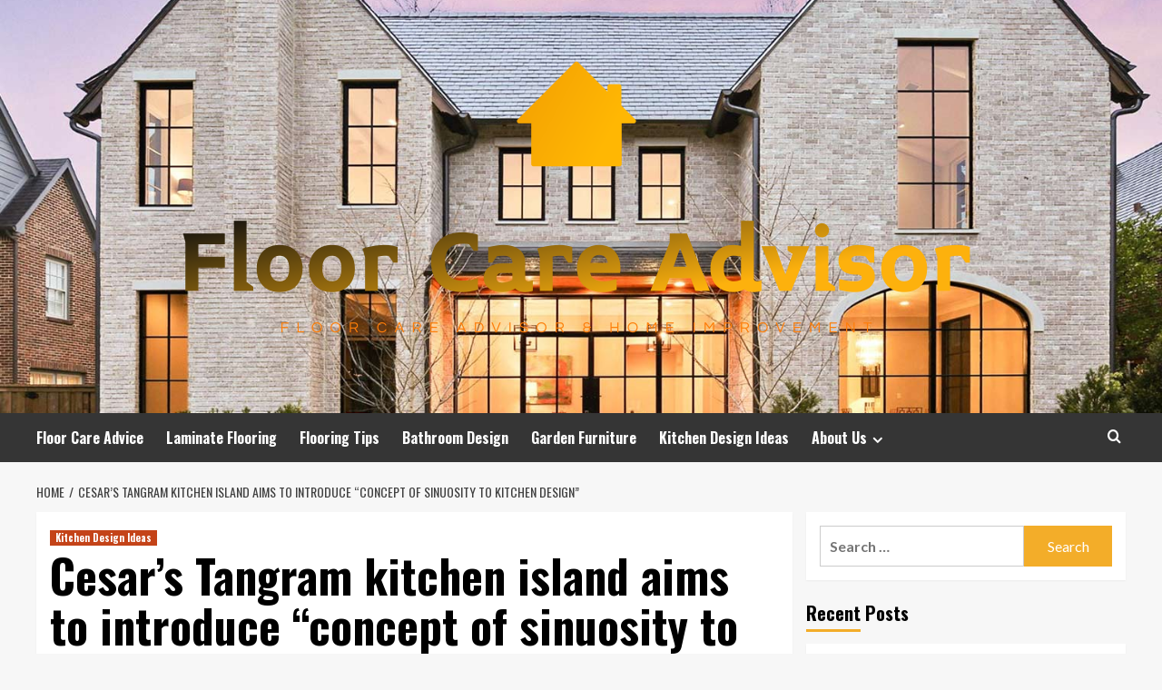

--- FILE ---
content_type: text/html; charset=UTF-8
request_url: https://floorcareadvisor.com/cesars-tangram-kitchen-island-aims-to-introduce-concept-of-sinuosity-to-kitchen-design.html
body_size: 13996
content:
<!doctype html>
<html lang="en-US">
<head>
    <meta charset="UTF-8">
    <meta name="viewport" content="width=device-width, initial-scale=1">
    <link rel="profile" href="https://gmpg.org/xfn/11">

    <meta name='robots' content='index, follow, max-image-preview:large, max-snippet:-1, max-video-preview:-1' />
<link rel='preload' href='https://fonts.googleapis.com/css?family=Source%2BSans%2BPro%3A400%2C700%7CLato%3A400%2C700&#038;subset=latin&#038;display=swap' as='style' onload="this.onload=null;this.rel='stylesheet'" type='text/css' media='all' crossorigin='anonymous'>
<link rel='preconnect' href='https://fonts.googleapis.com' crossorigin='anonymous'>
<link rel='preconnect' href='https://fonts.gstatic.com' crossorigin='anonymous'>

	<!-- This site is optimized with the Yoast SEO plugin v26.7 - https://yoast.com/wordpress/plugins/seo/ -->
	<title>Cesar&#039;s Tangram kitchen island aims to introduce &quot;concept of sinuosity to kitchen design&quot; - Floor Care Advisor</title>
	<link rel="canonical" href="https://floorcareadvisor.com/cesars-tangram-kitchen-island-aims-to-introduce-concept-of-sinuosity-to-kitchen-design.html" />
	<meta property="og:locale" content="en_US" />
	<meta property="og:type" content="article" />
	<meta property="og:title" content="Cesar&#039;s Tangram kitchen island aims to introduce &quot;concept of sinuosity to kitchen design&quot; - Floor Care Advisor" />
	<meta property="og:description" content="Advertising: design and style studio Garcia Cumini has produced a customisable kitchen area island for..." />
	<meta property="og:url" content="https://floorcareadvisor.com/cesars-tangram-kitchen-island-aims-to-introduce-concept-of-sinuosity-to-kitchen-design.html" />
	<meta property="og:site_name" content="Floor Care Advisor" />
	<meta property="article:published_time" content="2022-09-16T19:19:18+00:00" />
	<meta property="og:image" content="https://static.dezeen.com/uploads/2022/09/Cesar_dezeen_2364_col_4-1024x576.jpg" /><meta property="og:image" content="https://static.dezeen.com/uploads/2022/09/Cesar_dezeen_2364_col_4-1024x576.jpg" />
	<meta property="og:image:width" content="1" />
	<meta property="og:image:height" content="1" />
	<meta property="og:image:type" content="image/jpeg" />
	<meta name="author" content="Heidi Gutierrez" />
	<meta name="twitter:card" content="summary_large_image" />
	<meta name="twitter:image" content="https://static.dezeen.com/uploads/2022/09/Cesar_dezeen_2364_col_4-1024x576.jpg" />
	<meta name="twitter:label1" content="Written by" />
	<meta name="twitter:data1" content="Heidi Gutierrez" />
	<meta name="twitter:label2" content="Est. reading time" />
	<meta name="twitter:data2" content="2 minutes" />
	<script type="application/ld+json" class="yoast-schema-graph">{"@context":"https://schema.org","@graph":[{"@type":"Article","@id":"https://floorcareadvisor.com/cesars-tangram-kitchen-island-aims-to-introduce-concept-of-sinuosity-to-kitchen-design.html#article","isPartOf":{"@id":"https://floorcareadvisor.com/cesars-tangram-kitchen-island-aims-to-introduce-concept-of-sinuosity-to-kitchen-design.html"},"author":{"name":"Heidi Gutierrez","@id":"/#/schema/person/b5cf4fd785bbeace4dd25d46b76cc798"},"headline":"Cesar&#8217;s Tangram kitchen island aims to introduce &#8220;concept of sinuosity to kitchen design&#8221;","datePublished":"2022-09-16T19:19:18+00:00","mainEntityOfPage":{"@id":"https://floorcareadvisor.com/cesars-tangram-kitchen-island-aims-to-introduce-concept-of-sinuosity-to-kitchen-design.html"},"wordCount":518,"publisher":{"@id":"/#organization"},"image":["https://static.dezeen.com/uploads/2022/09/Cesar_dezeen_2364_col_4-1024x576.jpg"],"thumbnailUrl":"https://static.dezeen.com/uploads/2022/09/Cesar_dezeen_2364_col_4-1024x576.jpg","keywords":["Aims","Cesars","concept","Design","introduce","island","kitchen","sinuosity","Tangram"],"articleSection":["Kitchen Design Ideas"],"inLanguage":"en-US"},{"@type":"WebPage","@id":"https://floorcareadvisor.com/cesars-tangram-kitchen-island-aims-to-introduce-concept-of-sinuosity-to-kitchen-design.html","url":"https://floorcareadvisor.com/cesars-tangram-kitchen-island-aims-to-introduce-concept-of-sinuosity-to-kitchen-design.html","name":"Cesar's Tangram kitchen island aims to introduce \"concept of sinuosity to kitchen design\" - Floor Care Advisor","isPartOf":{"@id":"/#website"},"primaryImageOfPage":"https://static.dezeen.com/uploads/2022/09/Cesar_dezeen_2364_col_4-1024x576.jpg","image":["https://static.dezeen.com/uploads/2022/09/Cesar_dezeen_2364_col_4-1024x576.jpg"],"thumbnailUrl":"https://static.dezeen.com/uploads/2022/09/Cesar_dezeen_2364_col_4-1024x576.jpg","datePublished":"2022-09-16T19:19:18+00:00","inLanguage":"en-US","potentialAction":[{"@type":"ReadAction","target":["https://floorcareadvisor.com/cesars-tangram-kitchen-island-aims-to-introduce-concept-of-sinuosity-to-kitchen-design.html"]}]},{"@type":"ImageObject","inLanguage":"en-US","@id":"https://floorcareadvisor.com/cesars-tangram-kitchen-island-aims-to-introduce-concept-of-sinuosity-to-kitchen-design.html#primaryimage","url":"https://static.dezeen.com/uploads/2022/09/Cesar_dezeen_2364_col_4-1024x576.jpg","contentUrl":"https://static.dezeen.com/uploads/2022/09/Cesar_dezeen_2364_col_4-1024x576.jpg","caption":"Cesar&#8217;s Tangram kitchen island aims to introduce &#8220;concept of sinuosity to kitchen design&#8221;"},{"@type":"WebSite","@id":"/#website","url":"/","name":"Floor Care Advisor","description":"Floor Care Advisor &amp; Home Improvement","publisher":{"@id":"/#organization"},"potentialAction":[{"@type":"SearchAction","target":{"@type":"EntryPoint","urlTemplate":"/?s={search_term_string}"},"query-input":{"@type":"PropertyValueSpecification","valueRequired":true,"valueName":"search_term_string"}}],"inLanguage":"en-US"},{"@type":"Organization","@id":"/#organization","name":"Floor Care Advisor","url":"/","logo":{"@type":"ImageObject","inLanguage":"en-US","@id":"/#/schema/logo/image/","url":"https://floorcareadvisor.com/wp-content/uploads/2022/12/cropped-default.png","contentUrl":"https://floorcareadvisor.com/wp-content/uploads/2022/12/cropped-default.png","width":934,"height":364,"caption":"Floor Care Advisor"},"image":{"@id":"/#/schema/logo/image/"}},{"@type":"Person","@id":"/#/schema/person/b5cf4fd785bbeace4dd25d46b76cc798","name":"Heidi Gutierrez","image":{"@type":"ImageObject","inLanguage":"en-US","@id":"/#/schema/person/image/","url":"https://secure.gravatar.com/avatar/a94ef25eb397ed20d8bb31fbfa4d91f54b2232f5f5d0efe50cc1c65c5ab29634?s=96&d=mm&r=g","contentUrl":"https://secure.gravatar.com/avatar/a94ef25eb397ed20d8bb31fbfa4d91f54b2232f5f5d0efe50cc1c65c5ab29634?s=96&d=mm&r=g","caption":"Heidi Gutierrez"},"url":"https://floorcareadvisor.com/author/heidi-gutierrez"}]}</script>
	<!-- / Yoast SEO plugin. -->


<link rel='dns-prefetch' href='//fonts.googleapis.com' />
<link rel='preconnect' href='https://fonts.googleapis.com' />
<link rel='preconnect' href='https://fonts.gstatic.com' />
<link rel="alternate" type="application/rss+xml" title="Floor Care Advisor &raquo; Feed" href="https://floorcareadvisor.com/feed" />
<link rel="alternate" title="oEmbed (JSON)" type="application/json+oembed" href="https://floorcareadvisor.com/wp-json/oembed/1.0/embed?url=https%3A%2F%2Ffloorcareadvisor.com%2Fcesars-tangram-kitchen-island-aims-to-introduce-concept-of-sinuosity-to-kitchen-design.html" />
<link rel="alternate" title="oEmbed (XML)" type="text/xml+oembed" href="https://floorcareadvisor.com/wp-json/oembed/1.0/embed?url=https%3A%2F%2Ffloorcareadvisor.com%2Fcesars-tangram-kitchen-island-aims-to-introduce-concept-of-sinuosity-to-kitchen-design.html&#038;format=xml" />
<style id='wp-img-auto-sizes-contain-inline-css' type='text/css'>
img:is([sizes=auto i],[sizes^="auto," i]){contain-intrinsic-size:3000px 1500px}
/*# sourceURL=wp-img-auto-sizes-contain-inline-css */
</style>

<style id='wp-emoji-styles-inline-css' type='text/css'>

	img.wp-smiley, img.emoji {
		display: inline !important;
		border: none !important;
		box-shadow: none !important;
		height: 1em !important;
		width: 1em !important;
		margin: 0 0.07em !important;
		vertical-align: -0.1em !important;
		background: none !important;
		padding: 0 !important;
	}
/*# sourceURL=wp-emoji-styles-inline-css */
</style>
<link rel='stylesheet' id='wp-block-library-css' href='https://floorcareadvisor.com/wp-includes/css/dist/block-library/style.min.css?ver=6.9' type='text/css' media='all' />
<style id='global-styles-inline-css' type='text/css'>
:root{--wp--preset--aspect-ratio--square: 1;--wp--preset--aspect-ratio--4-3: 4/3;--wp--preset--aspect-ratio--3-4: 3/4;--wp--preset--aspect-ratio--3-2: 3/2;--wp--preset--aspect-ratio--2-3: 2/3;--wp--preset--aspect-ratio--16-9: 16/9;--wp--preset--aspect-ratio--9-16: 9/16;--wp--preset--color--black: #000000;--wp--preset--color--cyan-bluish-gray: #abb8c3;--wp--preset--color--white: #ffffff;--wp--preset--color--pale-pink: #f78da7;--wp--preset--color--vivid-red: #cf2e2e;--wp--preset--color--luminous-vivid-orange: #ff6900;--wp--preset--color--luminous-vivid-amber: #fcb900;--wp--preset--color--light-green-cyan: #7bdcb5;--wp--preset--color--vivid-green-cyan: #00d084;--wp--preset--color--pale-cyan-blue: #8ed1fc;--wp--preset--color--vivid-cyan-blue: #0693e3;--wp--preset--color--vivid-purple: #9b51e0;--wp--preset--gradient--vivid-cyan-blue-to-vivid-purple: linear-gradient(135deg,rgb(6,147,227) 0%,rgb(155,81,224) 100%);--wp--preset--gradient--light-green-cyan-to-vivid-green-cyan: linear-gradient(135deg,rgb(122,220,180) 0%,rgb(0,208,130) 100%);--wp--preset--gradient--luminous-vivid-amber-to-luminous-vivid-orange: linear-gradient(135deg,rgb(252,185,0) 0%,rgb(255,105,0) 100%);--wp--preset--gradient--luminous-vivid-orange-to-vivid-red: linear-gradient(135deg,rgb(255,105,0) 0%,rgb(207,46,46) 100%);--wp--preset--gradient--very-light-gray-to-cyan-bluish-gray: linear-gradient(135deg,rgb(238,238,238) 0%,rgb(169,184,195) 100%);--wp--preset--gradient--cool-to-warm-spectrum: linear-gradient(135deg,rgb(74,234,220) 0%,rgb(151,120,209) 20%,rgb(207,42,186) 40%,rgb(238,44,130) 60%,rgb(251,105,98) 80%,rgb(254,248,76) 100%);--wp--preset--gradient--blush-light-purple: linear-gradient(135deg,rgb(255,206,236) 0%,rgb(152,150,240) 100%);--wp--preset--gradient--blush-bordeaux: linear-gradient(135deg,rgb(254,205,165) 0%,rgb(254,45,45) 50%,rgb(107,0,62) 100%);--wp--preset--gradient--luminous-dusk: linear-gradient(135deg,rgb(255,203,112) 0%,rgb(199,81,192) 50%,rgb(65,88,208) 100%);--wp--preset--gradient--pale-ocean: linear-gradient(135deg,rgb(255,245,203) 0%,rgb(182,227,212) 50%,rgb(51,167,181) 100%);--wp--preset--gradient--electric-grass: linear-gradient(135deg,rgb(202,248,128) 0%,rgb(113,206,126) 100%);--wp--preset--gradient--midnight: linear-gradient(135deg,rgb(2,3,129) 0%,rgb(40,116,252) 100%);--wp--preset--font-size--small: 13px;--wp--preset--font-size--medium: 20px;--wp--preset--font-size--large: 36px;--wp--preset--font-size--x-large: 42px;--wp--preset--spacing--20: 0.44rem;--wp--preset--spacing--30: 0.67rem;--wp--preset--spacing--40: 1rem;--wp--preset--spacing--50: 1.5rem;--wp--preset--spacing--60: 2.25rem;--wp--preset--spacing--70: 3.38rem;--wp--preset--spacing--80: 5.06rem;--wp--preset--shadow--natural: 6px 6px 9px rgba(0, 0, 0, 0.2);--wp--preset--shadow--deep: 12px 12px 50px rgba(0, 0, 0, 0.4);--wp--preset--shadow--sharp: 6px 6px 0px rgba(0, 0, 0, 0.2);--wp--preset--shadow--outlined: 6px 6px 0px -3px rgb(255, 255, 255), 6px 6px rgb(0, 0, 0);--wp--preset--shadow--crisp: 6px 6px 0px rgb(0, 0, 0);}:root { --wp--style--global--content-size: 800px;--wp--style--global--wide-size: 1200px; }:where(body) { margin: 0; }.wp-site-blocks > .alignleft { float: left; margin-right: 2em; }.wp-site-blocks > .alignright { float: right; margin-left: 2em; }.wp-site-blocks > .aligncenter { justify-content: center; margin-left: auto; margin-right: auto; }:where(.wp-site-blocks) > * { margin-block-start: 24px; margin-block-end: 0; }:where(.wp-site-blocks) > :first-child { margin-block-start: 0; }:where(.wp-site-blocks) > :last-child { margin-block-end: 0; }:root { --wp--style--block-gap: 24px; }:root :where(.is-layout-flow) > :first-child{margin-block-start: 0;}:root :where(.is-layout-flow) > :last-child{margin-block-end: 0;}:root :where(.is-layout-flow) > *{margin-block-start: 24px;margin-block-end: 0;}:root :where(.is-layout-constrained) > :first-child{margin-block-start: 0;}:root :where(.is-layout-constrained) > :last-child{margin-block-end: 0;}:root :where(.is-layout-constrained) > *{margin-block-start: 24px;margin-block-end: 0;}:root :where(.is-layout-flex){gap: 24px;}:root :where(.is-layout-grid){gap: 24px;}.is-layout-flow > .alignleft{float: left;margin-inline-start: 0;margin-inline-end: 2em;}.is-layout-flow > .alignright{float: right;margin-inline-start: 2em;margin-inline-end: 0;}.is-layout-flow > .aligncenter{margin-left: auto !important;margin-right: auto !important;}.is-layout-constrained > .alignleft{float: left;margin-inline-start: 0;margin-inline-end: 2em;}.is-layout-constrained > .alignright{float: right;margin-inline-start: 2em;margin-inline-end: 0;}.is-layout-constrained > .aligncenter{margin-left: auto !important;margin-right: auto !important;}.is-layout-constrained > :where(:not(.alignleft):not(.alignright):not(.alignfull)){max-width: var(--wp--style--global--content-size);margin-left: auto !important;margin-right: auto !important;}.is-layout-constrained > .alignwide{max-width: var(--wp--style--global--wide-size);}body .is-layout-flex{display: flex;}.is-layout-flex{flex-wrap: wrap;align-items: center;}.is-layout-flex > :is(*, div){margin: 0;}body .is-layout-grid{display: grid;}.is-layout-grid > :is(*, div){margin: 0;}body{padding-top: 0px;padding-right: 0px;padding-bottom: 0px;padding-left: 0px;}a:where(:not(.wp-element-button)){text-decoration: none;}:root :where(.wp-element-button, .wp-block-button__link){background-color: #32373c;border-radius: 0;border-width: 0;color: #fff;font-family: inherit;font-size: inherit;font-style: inherit;font-weight: inherit;letter-spacing: inherit;line-height: inherit;padding-top: calc(0.667em + 2px);padding-right: calc(1.333em + 2px);padding-bottom: calc(0.667em + 2px);padding-left: calc(1.333em + 2px);text-decoration: none;text-transform: inherit;}.has-black-color{color: var(--wp--preset--color--black) !important;}.has-cyan-bluish-gray-color{color: var(--wp--preset--color--cyan-bluish-gray) !important;}.has-white-color{color: var(--wp--preset--color--white) !important;}.has-pale-pink-color{color: var(--wp--preset--color--pale-pink) !important;}.has-vivid-red-color{color: var(--wp--preset--color--vivid-red) !important;}.has-luminous-vivid-orange-color{color: var(--wp--preset--color--luminous-vivid-orange) !important;}.has-luminous-vivid-amber-color{color: var(--wp--preset--color--luminous-vivid-amber) !important;}.has-light-green-cyan-color{color: var(--wp--preset--color--light-green-cyan) !important;}.has-vivid-green-cyan-color{color: var(--wp--preset--color--vivid-green-cyan) !important;}.has-pale-cyan-blue-color{color: var(--wp--preset--color--pale-cyan-blue) !important;}.has-vivid-cyan-blue-color{color: var(--wp--preset--color--vivid-cyan-blue) !important;}.has-vivid-purple-color{color: var(--wp--preset--color--vivid-purple) !important;}.has-black-background-color{background-color: var(--wp--preset--color--black) !important;}.has-cyan-bluish-gray-background-color{background-color: var(--wp--preset--color--cyan-bluish-gray) !important;}.has-white-background-color{background-color: var(--wp--preset--color--white) !important;}.has-pale-pink-background-color{background-color: var(--wp--preset--color--pale-pink) !important;}.has-vivid-red-background-color{background-color: var(--wp--preset--color--vivid-red) !important;}.has-luminous-vivid-orange-background-color{background-color: var(--wp--preset--color--luminous-vivid-orange) !important;}.has-luminous-vivid-amber-background-color{background-color: var(--wp--preset--color--luminous-vivid-amber) !important;}.has-light-green-cyan-background-color{background-color: var(--wp--preset--color--light-green-cyan) !important;}.has-vivid-green-cyan-background-color{background-color: var(--wp--preset--color--vivid-green-cyan) !important;}.has-pale-cyan-blue-background-color{background-color: var(--wp--preset--color--pale-cyan-blue) !important;}.has-vivid-cyan-blue-background-color{background-color: var(--wp--preset--color--vivid-cyan-blue) !important;}.has-vivid-purple-background-color{background-color: var(--wp--preset--color--vivid-purple) !important;}.has-black-border-color{border-color: var(--wp--preset--color--black) !important;}.has-cyan-bluish-gray-border-color{border-color: var(--wp--preset--color--cyan-bluish-gray) !important;}.has-white-border-color{border-color: var(--wp--preset--color--white) !important;}.has-pale-pink-border-color{border-color: var(--wp--preset--color--pale-pink) !important;}.has-vivid-red-border-color{border-color: var(--wp--preset--color--vivid-red) !important;}.has-luminous-vivid-orange-border-color{border-color: var(--wp--preset--color--luminous-vivid-orange) !important;}.has-luminous-vivid-amber-border-color{border-color: var(--wp--preset--color--luminous-vivid-amber) !important;}.has-light-green-cyan-border-color{border-color: var(--wp--preset--color--light-green-cyan) !important;}.has-vivid-green-cyan-border-color{border-color: var(--wp--preset--color--vivid-green-cyan) !important;}.has-pale-cyan-blue-border-color{border-color: var(--wp--preset--color--pale-cyan-blue) !important;}.has-vivid-cyan-blue-border-color{border-color: var(--wp--preset--color--vivid-cyan-blue) !important;}.has-vivid-purple-border-color{border-color: var(--wp--preset--color--vivid-purple) !important;}.has-vivid-cyan-blue-to-vivid-purple-gradient-background{background: var(--wp--preset--gradient--vivid-cyan-blue-to-vivid-purple) !important;}.has-light-green-cyan-to-vivid-green-cyan-gradient-background{background: var(--wp--preset--gradient--light-green-cyan-to-vivid-green-cyan) !important;}.has-luminous-vivid-amber-to-luminous-vivid-orange-gradient-background{background: var(--wp--preset--gradient--luminous-vivid-amber-to-luminous-vivid-orange) !important;}.has-luminous-vivid-orange-to-vivid-red-gradient-background{background: var(--wp--preset--gradient--luminous-vivid-orange-to-vivid-red) !important;}.has-very-light-gray-to-cyan-bluish-gray-gradient-background{background: var(--wp--preset--gradient--very-light-gray-to-cyan-bluish-gray) !important;}.has-cool-to-warm-spectrum-gradient-background{background: var(--wp--preset--gradient--cool-to-warm-spectrum) !important;}.has-blush-light-purple-gradient-background{background: var(--wp--preset--gradient--blush-light-purple) !important;}.has-blush-bordeaux-gradient-background{background: var(--wp--preset--gradient--blush-bordeaux) !important;}.has-luminous-dusk-gradient-background{background: var(--wp--preset--gradient--luminous-dusk) !important;}.has-pale-ocean-gradient-background{background: var(--wp--preset--gradient--pale-ocean) !important;}.has-electric-grass-gradient-background{background: var(--wp--preset--gradient--electric-grass) !important;}.has-midnight-gradient-background{background: var(--wp--preset--gradient--midnight) !important;}.has-small-font-size{font-size: var(--wp--preset--font-size--small) !important;}.has-medium-font-size{font-size: var(--wp--preset--font-size--medium) !important;}.has-large-font-size{font-size: var(--wp--preset--font-size--large) !important;}.has-x-large-font-size{font-size: var(--wp--preset--font-size--x-large) !important;}
/*# sourceURL=global-styles-inline-css */
</style>

<link rel='stylesheet' id='hardnews-google-fonts-css' href='https://fonts.googleapis.com/css?family=Oswald:300,400,700' type='text/css' media='all' />
<link rel='stylesheet' id='bootstrap-css' href='https://floorcareadvisor.com/wp-content/themes/covernews/assets/bootstrap/css/bootstrap.min.css?ver=6.9' type='text/css' media='all' />
<link rel='stylesheet' id='covernews-style-css' href='https://floorcareadvisor.com/wp-content/themes/covernews/style.min.css?ver=2.0.3' type='text/css' media='all' />
<link rel='stylesheet' id='hardnews-css' href='https://floorcareadvisor.com/wp-content/themes/hardnews/style.css?ver=2.0.3' type='text/css' media='all' />
<link rel='stylesheet' id='covernews-google-fonts-css' href='https://fonts.googleapis.com/css?family=Source%2BSans%2BPro%3A400%2C700%7CLato%3A400%2C700&#038;subset=latin&#038;display=swap' type='text/css' media='all' />
<link rel='stylesheet' id='covernews-icons-css' href='https://floorcareadvisor.com/wp-content/themes/covernews/assets/icons/style.css?ver=6.9' type='text/css' media='all' />
<script type="text/javascript" src="https://floorcareadvisor.com/wp-includes/js/jquery/jquery.min.js?ver=3.7.1" id="jquery-core-js"></script>
<script type="text/javascript" src="https://floorcareadvisor.com/wp-includes/js/jquery/jquery-migrate.min.js?ver=3.4.1" id="jquery-migrate-js"></script>
<link rel="https://api.w.org/" href="https://floorcareadvisor.com/wp-json/" /><link rel="alternate" title="JSON" type="application/json" href="https://floorcareadvisor.com/wp-json/wp/v2/posts/386" /><link rel="EditURI" type="application/rsd+xml" title="RSD" href="https://floorcareadvisor.com/xmlrpc.php?rsd" />
<meta name="generator" content="WordPress 6.9" />
<link rel='shortlink' href='https://floorcareadvisor.com/?p=386' />
<link rel="preload" href="https://floorcareadvisor.com/wp-content/uploads/2022/12/Luxury-homes-in-Dallas.jpg" as="image">        <style type="text/css">
                        body .masthead-banner.data-bg:before {
                background: rgba(0,0,0,0);
            }
                        .site-title,
            .site-description {
                position: absolute;
                clip: rect(1px, 1px, 1px, 1px);
                display: none;
            }

                    .elementor-template-full-width .elementor-section.elementor-section-full_width > .elementor-container,
        .elementor-template-full-width .elementor-section.elementor-section-boxed > .elementor-container{
            max-width: 1200px;
        }
        @media (min-width: 1600px){
            .elementor-template-full-width .elementor-section.elementor-section-full_width > .elementor-container,
            .elementor-template-full-width .elementor-section.elementor-section-boxed > .elementor-container{
                max-width: 1600px;
            }
        }
        
        .align-content-left .elementor-section-stretched,
        .align-content-right .elementor-section-stretched {
            max-width: 100%;
            left: 0 !important;
        }


        </style>
        <link rel="icon" href="https://floorcareadvisor.com/wp-content/uploads/2023/09/cropped-home-floor-32x32.png" sizes="32x32" />
<link rel="icon" href="https://floorcareadvisor.com/wp-content/uploads/2023/09/cropped-home-floor-192x192.png" sizes="192x192" />
<link rel="apple-touch-icon" href="https://floorcareadvisor.com/wp-content/uploads/2023/09/cropped-home-floor-180x180.png" />
<meta name="msapplication-TileImage" content="https://floorcareadvisor.com/wp-content/uploads/2023/09/cropped-home-floor-270x270.png" />

<!-- FIFU:jsonld:begin -->
<script type="application/ld+json">{"@context":"https://schema.org","@graph":[{"@type":"ImageObject","@id":"https://static.dezeen.com/uploads/2022/09/Cesar_dezeen_2364_col_4-1024x576.jpg","url":"https://static.dezeen.com/uploads/2022/09/Cesar_dezeen_2364_col_4-1024x576.jpg","contentUrl":"https://static.dezeen.com/uploads/2022/09/Cesar_dezeen_2364_col_4-1024x576.jpg","mainEntityOfPage":"https://floorcareadvisor.com/cesars-tangram-kitchen-island-aims-to-introduce-concept-of-sinuosity-to-kitchen-design.html"}]}</script>
<!-- FIFU:jsonld:end -->
<link rel="preload" as="image" href="https://static.dezeen.com/uploads/2022/09/Cesar_dezeen_2364_col_4-1024x576.jpg"><link rel="preload" as="image" href="https://media.architecturaldigest.com/photos/64370ade0bec84ba7c87c50f/16:9/w_1280,c_limit/MGW_0043.jpg"><link rel="preload" as="image" href="https://cdn.mos.cms.futurecdn.net/a5JVCsfCvdfJRkgWDtsT4B-1200-80.jpg"><link rel="preload" as="image" href="https://cdn.mos.cms.futurecdn.net/7vxcdWMuXSnEiQihmaiJzL-1200-80.jpg"></head>





<body class="wp-singular post-template-default single single-post postid-386 single-format-standard wp-custom-logo wp-embed-responsive wp-theme-covernews wp-child-theme-hardnews default-content-layout archive-layout-grid scrollup-sticky-header aft-sticky-header aft-sticky-sidebar default aft-container-default aft-main-banner-slider-editors-picks-trending single-content-mode-default header-image-default align-content-left aft-and">


<div id="page" class="site">
    <a class="skip-link screen-reader-text" href="#content">Skip to content</a>

<div class="header-layout-3">
<header id="masthead" class="site-header">
        <div class="masthead-banner data-bg" data-background="https://floorcareadvisor.com/wp-content/uploads/2022/12/Luxury-homes-in-Dallas.jpg">
        <div class="container">
            <div class="row">
                <div class="col-md-12">
                    <div class="site-branding">
                        <a href="https://floorcareadvisor.com/" class="custom-logo-link" rel="home"><img width="934" height="364" src="https://floorcareadvisor.com/wp-content/uploads/2022/12/cropped-default.png" class="custom-logo" alt="Floor Care Advisor" decoding="async" fetchpriority="high" srcset="https://floorcareadvisor.com/wp-content/uploads/2022/12/cropped-default.png 934w, https://floorcareadvisor.com/wp-content/uploads/2022/12/cropped-default-300x117.png 300w, https://floorcareadvisor.com/wp-content/uploads/2022/12/cropped-default-768x299.png 768w" sizes="(max-width: 934px) 100vw, 934px" loading="lazy" /></a>                            <p class="site-title font-family-1">
                                <a href="https://floorcareadvisor.com/"
                                   rel="home">Floor Care Advisor</a>
                            </p>
                        
                                                    <p class="site-description">Floor Care Advisor &amp; Home Improvement</p>
                                            </div>
                </div>
                <div class="col-md-12">
                                    </div>
            </div>
        </div>
    </div>
    <nav id="site-navigation" class="main-navigation">
        <div class="container">
            <div class="row">
                <div class="kol-12">
                    <div class="navigation-container">



                        <span class="toggle-menu" aria-controls="primary-menu" aria-expanded="false">
                                <span class="screen-reader-text">Primary Menu</span>
                                 <i class="ham"></i>
                        </span>
                        <span class="af-mobile-site-title-wrap">
                            <a href="https://floorcareadvisor.com/" class="custom-logo-link" rel="home"><img width="934" height="364" src="https://floorcareadvisor.com/wp-content/uploads/2022/12/cropped-default.png" class="custom-logo" alt="Floor Care Advisor" decoding="async" srcset="https://floorcareadvisor.com/wp-content/uploads/2022/12/cropped-default.png 934w, https://floorcareadvisor.com/wp-content/uploads/2022/12/cropped-default-300x117.png 300w, https://floorcareadvisor.com/wp-content/uploads/2022/12/cropped-default-768x299.png 768w" sizes="(max-width: 934px) 100vw, 934px" loading="lazy" /></a>                            <p class="site-title font-family-1">
                                <a href="https://floorcareadvisor.com/"
                                   rel="home">Floor Care Advisor</a>
                            </p>
                        </span>
                        <div class="menu main-menu"><ul id="primary-menu" class="menu"><li id="menu-item-104" class="menu-item menu-item-type-taxonomy menu-item-object-category menu-item-104"><a href="https://floorcareadvisor.com/category/floor-care-advice">Floor Care Advice</a></li>
<li id="menu-item-105" class="menu-item menu-item-type-taxonomy menu-item-object-category menu-item-105"><a href="https://floorcareadvisor.com/category/laminate-flooring">Laminate Flooring</a></li>
<li id="menu-item-106" class="menu-item menu-item-type-taxonomy menu-item-object-category menu-item-106"><a href="https://floorcareadvisor.com/category/flooring-tips">Flooring Tips</a></li>
<li id="menu-item-107" class="menu-item menu-item-type-taxonomy menu-item-object-category menu-item-107"><a href="https://floorcareadvisor.com/category/bathroom-design">Bathroom Design</a></li>
<li id="menu-item-108" class="menu-item menu-item-type-taxonomy menu-item-object-category menu-item-108"><a href="https://floorcareadvisor.com/category/garden-furniture">Garden Furniture</a></li>
<li id="menu-item-35" class="menu-item menu-item-type-taxonomy menu-item-object-category current-post-ancestor current-menu-parent current-post-parent menu-item-35"><a href="https://floorcareadvisor.com/category/kitchen-design-ideas">Kitchen Design Ideas</a></li>
<li id="menu-item-103" class="menu-item menu-item-type-post_type menu-item-object-page menu-item-has-children menu-item-103"><a href="https://floorcareadvisor.com/about-us">About Us</a>
<ul class="sub-menu">
	<li id="menu-item-31" class="menu-item menu-item-type-post_type menu-item-object-page menu-item-31"><a href="https://floorcareadvisor.com/advertise-here">Advertise Here</a></li>
	<li id="menu-item-32" class="menu-item menu-item-type-post_type menu-item-object-page menu-item-32"><a href="https://floorcareadvisor.com/contact-us">Contact Us</a></li>
	<li id="menu-item-33" class="menu-item menu-item-type-post_type menu-item-object-page menu-item-privacy-policy menu-item-33"><a rel="privacy-policy" href="https://floorcareadvisor.com/privacy-policy">Privacy Policy</a></li>
	<li id="menu-item-34" class="menu-item menu-item-type-post_type menu-item-object-page menu-item-34"><a href="https://floorcareadvisor.com/sitemap">Sitemap</a></li>
</ul>
</li>
</ul></div>
                        <div class="cart-search">

                            <div class="af-search-wrap">
                                <div class="search-overlay">
                                    <a href="#" title="Search" class="search-icon">
                                        <i class="fa fa-search"></i>
                                    </a>
                                    <div class="af-search-form">
                                        <form role="search" method="get" class="search-form" action="https://floorcareadvisor.com/">
				<label>
					<span class="screen-reader-text">Search for:</span>
					<input type="search" class="search-field" placeholder="Search &hellip;" value="" name="s" />
				</label>
				<input type="submit" class="search-submit" value="Search" />
			</form>                                    </div>
                                </div>
                            </div>
                        </div>


                    </div>
                </div>
            </div>
        </div>
    </nav>
</header>


</div>



    <div id="content" class="container">
    <div class="em-breadcrumbs font-family-1 covernews-breadcrumbs">
      <div class="row">
        <div role="navigation" aria-label="Breadcrumbs" class="breadcrumb-trail breadcrumbs" itemprop="breadcrumb"><ul class="trail-items" itemscope itemtype="http://schema.org/BreadcrumbList"><meta name="numberOfItems" content="2" /><meta name="itemListOrder" content="Ascending" /><li itemprop="itemListElement" itemscope itemtype="http://schema.org/ListItem" class="trail-item trail-begin"><a href="https://floorcareadvisor.com" rel="home" itemprop="item"><span itemprop="name">Home</span></a><meta itemprop="position" content="1" /></li><li itemprop="itemListElement" itemscope itemtype="http://schema.org/ListItem" class="trail-item trail-end"><a href="https://floorcareadvisor.com/cesars-tangram-kitchen-island-aims-to-introduce-concept-of-sinuosity-to-kitchen-design.html" itemprop="item"><span itemprop="name">Cesar&#8217;s Tangram kitchen island aims to introduce &#8220;concept of sinuosity to kitchen design&#8221;</span></a><meta itemprop="position" content="2" /></li></ul></div>      </div>
    </div>
        <div class="section-block-upper row">
                <div id="primary" class="content-area">
                    <main id="main" class="site-main">

                                                    <article id="post-386" class="af-single-article post-386 post type-post status-publish format-standard has-post-thumbnail hentry category-kitchen-design-ideas tag-aims tag-cesars tag-concept tag-design tag-introduce tag-island tag-kitchen tag-sinuosity tag-tangram">
                                <div class="entry-content-wrap">
                                    <header class="entry-header">

    <div class="header-details-wrapper">
        <div class="entry-header-details">
                            <div class="figure-categories figure-categories-bg">
                                        <ul class="cat-links"><li class="meta-category">
                             <a class="covernews-categories category-color-1"
                            href="https://floorcareadvisor.com/category/kitchen-design-ideas" 
                            aria-label="View all posts in Kitchen Design Ideas"> 
                                 Kitchen Design Ideas
                             </a>
                        </li></ul>                </div>
                        <h1 class="entry-title">Cesar&#8217;s Tangram kitchen island aims to introduce &#8220;concept of sinuosity to kitchen design&#8221;</h1>
            
                
    <span class="author-links">

      
        <span class="item-metadata posts-author">
          <i class="far fa-user-circle"></i>
                          <a href="https://floorcareadvisor.com/author/heidi-gutierrez">
                    Heidi Gutierrez                </a>
               </span>
                    <span class="item-metadata posts-date">
          <i class="far fa-clock"></i>
          <a href="https://floorcareadvisor.com/2022/09">
            September 16, 2022          </a>
        </span>
                </span>
                

                    </div>
    </div>

        <div class="aft-post-thumbnail-wrapper">    
                    <div class="post-thumbnail full-width-image">
                    <img post-id="386" fifu-featured="1" width="1024" src="https://static.dezeen.com/uploads/2022/09/Cesar_dezeen_2364_col_4-1024x576.jpg" class="attachment-covernews-featured size-covernews-featured wp-post-image" alt="Cesar&#8217;s Tangram kitchen island aims to introduce &#8220;concept of sinuosity to kitchen design&#8221;" title="Cesar&#8217;s Tangram kitchen island aims to introduce &#8220;concept of sinuosity to kitchen design&#8221;" title="Cesar&#8217;s Tangram kitchen island aims to introduce &#8220;concept of sinuosity to kitchen design&#8221;" decoding="async" loading="lazy" />                </div>
            
                </div>
    </header><!-- .entry-header -->                                    

    <div class="entry-content">
        <div id="">
<p><strong>Advertising:</strong> design and style studio Garcia Cumini has produced a customisable kitchen area island for kitchen area manufacturer Cesar, which is educated by an ancient Chinese game of geometric styles that can develop &#8220;infinite figures&#8221;.<span id="more-1836973"/></p>
<p>Named Tangram, <a rel="nofollow noopener" target="_blank" href="https://www.cesar.it/">Cesar</a>&#8216;s kitchen area island consists of equally curved and straight styles that can be blended to build various configurations.</p>
<p>Customers can use Tangram to create abnormal, artistic styles, with the device both utilised as an island, positioned versus a wall, or even used as a answer to wrap close to uncomfortable corners.</p>
<p>The kitchen island also has a sink, faucet, hob, a cabinet for storage, and an area intended for breakfast.</p>
<figure id="preload-0" aria-describedby="caption-attachment-1836976" class="wp-caption aligncenter" data-lightboximage="https://static.dezeen.com/uploads/2022/09/Cesar_dezeen_2364_col_1.jpg" data-orientation="square"><img decoding="async" alt="Cesar's Tangram kitchen in a showroom" width="2364" height="2364" srcset="https://static.dezeen.com/uploads/2022/09/Cesar_dezeen_2364_col_1-852x852.jpg 1x, https://static.dezeen.com/uploads/2022/09/Cesar_dezeen_2364_col_1-1704x1704.jpg 2x" src="https://static.dezeen.com/uploads/2022/09/Cesar_dezeen_2364_col_1-852x852.jpg" data-sizes="(max-width: 2364px) 100vw, 2364px" class="wp-image-1836976 size-full lazyload" bad-src="[data-uri]"/><noscript><img decoding="async" class="wp-image-1836976 size-full" src="https://static.dezeen.com/uploads/2022/09/Cesar_dezeen_2364_col_1-852x852.jpg" alt="Cesar's Tangram kitchen in a showroom" width="2364" height="2364" srcset="https://static.dezeen.com/uploads/2022/09/Cesar_dezeen_2364_col_1-852x852.jpg 1x, https://static.dezeen.com/uploads/2022/09/Cesar_dezeen_2364_col_1-1704x1704.jpg 2x" sizes="(max-width: 2364px) 100vw, 2364px"/></noscript><figcaption id="caption-attachment-1836976" class="wp-caption-text">The kitchen island incorporates equally straight and curved aspects</figcaption></figure>
<p>&#8220;Influenced by the historical Chinese video game of geometric styles that can be put together with one an additional to make limitless figures, this solution echoes modular logic though staying away from linearity and introducing a new thought of sinuosity to kitchen area style,&#8221; mentioned Cesar.</p>
<p>Tangram was also designed to adapt to consumer requires – in some places of the layout, the round surfaces get smaller, which intends to give the consumer additional area.</p>
<figure id="preload-1" aria-describedby="caption-attachment-1836975" class="wp-caption aligncenter" data-lightboximage="https://static.dezeen.com/uploads/2022/09/Cesar_dezeen_2364_col_0-scaled.jpg" data-orientation="portrait"><img loading="lazy" decoding="async" alt="Cesar's Tangram kitchen island " width="1773" height="2364" srcset="https://static.dezeen.com/uploads/2022/09/Cesar_dezeen_2364_col_0-852x1136.jpg 1x, https://static.dezeen.com/uploads/2022/09/Cesar_dezeen_2364_col_0-1704x2272.jpg 2x" src="https://static.dezeen.com/uploads/2022/09/Cesar_dezeen_2364_col_0-852x1136.jpg" data-sizes="(max-width: 1773px) 100vw, 1773px" class="wp-image-1836975 size-full lazyload" bad-src="[data-uri]"/><noscript><img loading="lazy" decoding="async" class="wp-image-1836975 size-full" src="https://static.dezeen.com/uploads/2022/09/Cesar_dezeen_2364_col_0-852x1136.jpg" alt="Cesar's Tangram kitchen island " width="1773" height="2364" srcset="https://static.dezeen.com/uploads/2022/09/Cesar_dezeen_2364_col_0-852x1136.jpg 1x, https://static.dezeen.com/uploads/2022/09/Cesar_dezeen_2364_col_0-1704x2272.jpg 2x" sizes="auto, (max-width: 1773px) 100vw, 1773px"/></noscript><figcaption id="caption-attachment-1836975" class="wp-caption-text">The island features a sink, faucet, hob and breakfast place</figcaption></figure>
<p>&#8220;Adapting to different demands, its eccentric shapes aren&#8217;t created up of straightforward semicircles or portions of circles, but fairly adhere to a gentle and variable radius: in some factors, for instance, the designs get scaled-down to acquire up less space and make it simpler to get by,&#8221; explained Cesar.</p>
<p>The island&#8217;s cabinet doorways contain the brand&#8217;s Oi and Accento handles, which have been designed to in shape into the doors&#8217; three-dimensional grooves.</p>
<figure id="preload-2" aria-describedby="caption-attachment-1836977" class="wp-caption aligncenter" data-lightboximage="https://static.dezeen.com/uploads/2022/09/Cesar_dezeen_2364_col_2-scaled.jpg" data-orientation="portrait"><img loading="lazy" decoding="async" alt="A close up detailed view of Tangram" width="1773" height="2364" srcset="https://static.dezeen.com/uploads/2022/09/Cesar_dezeen_2364_col_2-852x1136.jpg 1x, https://static.dezeen.com/uploads/2022/09/Cesar_dezeen_2364_col_2-1704x2272.jpg 2x" src="https://static.dezeen.com/uploads/2022/09/Cesar_dezeen_2364_col_2-852x1136.jpg" data-sizes="(max-width: 1773px) 100vw, 1773px" class="wp-image-1836977 size-full lazyload" bad-src="[data-uri]"/><noscript><img loading="lazy" decoding="async" class="wp-image-1836977 size-full" src="https://static.dezeen.com/uploads/2022/09/Cesar_dezeen_2364_col_2-852x1136.jpg" alt="A close up detailed view of Tangram" width="1773" height="2364" srcset="https://static.dezeen.com/uploads/2022/09/Cesar_dezeen_2364_col_2-852x1136.jpg 1x, https://static.dezeen.com/uploads/2022/09/Cesar_dezeen_2364_col_2-1704x2272.jpg 2x" sizes="auto, (max-width: 1773px) 100vw, 1773px"/></noscript><figcaption id="caption-attachment-1836977" class="wp-caption-text">The structure arrives in a assortment of finishes</figcaption></figure>
<p>The design&#8217;s cupboard door can also incorporate a unique decorative element upon request. An irregularly patterned factor named Groove can also be extra, which is manufactured up of a sequence of vertical incisions developed to conceal the joint amongst modules and &#8220;guarantee a unitary perception of the arrangement&#8221;.</p>
<p>Tangram&#8217;s cabinet will come as a wall aspect or in a two-confronted edition, which can also be made use of in many areas, which include a dwelling area or eating room.</p>
<figure id="preload-3" aria-describedby="caption-attachment-1836980" class="wp-caption aligncenter" data-lightboximage="https://static.dezeen.com/uploads/2022/09/Cesar_dezeen_2364_col_5.jpg" data-orientation="square"><img loading="lazy" decoding="async" alt="Tangram in black in the living room" width="2364" height="2364" srcset="https://static.dezeen.com/uploads/2022/09/Cesar_dezeen_2364_col_5-852x852.jpg 1x, https://static.dezeen.com/uploads/2022/09/Cesar_dezeen_2364_col_5-1704x1704.jpg 2x" src="https://static.dezeen.com/uploads/2022/09/Cesar_dezeen_2364_col_5-852x852.jpg" data-sizes="(max-width: 2364px) 100vw, 2364px" class="wp-image-1836980 size-full lazyload" bad-src="[data-uri]"/><noscript><img loading="lazy" decoding="async" class="wp-image-1836980 size-full" src="https://static.dezeen.com/uploads/2022/09/Cesar_dezeen_2364_col_5-852x852.jpg" alt="Tangram in black in the living room" width="2364" height="2364" srcset="https://static.dezeen.com/uploads/2022/09/Cesar_dezeen_2364_col_5-852x852.jpg 1x, https://static.dezeen.com/uploads/2022/09/Cesar_dezeen_2364_col_5-1704x1704.jpg 2x" sizes="auto, (max-width: 2364px) 100vw, 2364px"/></noscript><figcaption id="caption-attachment-1836980" class="wp-caption-text">Tangram can also be made use of in the dwelling home</figcaption></figure>
<p>&#8220;Tangram, intended for Cesar, authorized us to bring a element of our layout thought to the entire world of kitchens as very well. In addition to the multi-useful mother nature of the initiatives designed up until finally now with Tangram, we have been also able to introduce a fluidity and dynamism that is surely somewhat unheard of in this sector,&#8221; explained Garcia Cumini.</p>
<p>&#8220;The contours have been softened thanks to the newly developed modules, a difficult ingredient in an industrial system, but the kind that Cesar loves to acquire on.&#8221;</p>
<p>To look at extra about Tangram go to Cesar&#8217;s <a rel="nofollow noopener" target="_blank" href="https://www.caesar.it/en/">internet site</a>.</p>
<p><strong><em>Partnership articles</em></strong></p>
<p><em>This post was composed by Dezeen for Cesar as aspect of a partnership. Obtain out additional about Dezeen partnership material in this article.</em></p>
</div>
                    <div class="post-item-metadata entry-meta">
                            </div>
               
        
	<nav class="navigation post-navigation" aria-label="Post navigation">
		<h2 class="screen-reader-text">Post navigation</h2>
		<div class="nav-links"><div class="nav-previous"><a href="https://floorcareadvisor.com/10-fall-home-decor-ideas-from-the-pros.html" rel="prev">Previous: <span class="em-post-navigation nav-title">10 Fall Home Decor Ideas From the Pros</span></a></div><div class="nav-next"><a href="https://floorcareadvisor.com/forensic-evidence-takes-center-stage.html" rel="next">Next: <span class="em-post-navigation nav-title">Forensic evidence takes center stage</span></a></div></div>
	</nav>            </div><!-- .entry-content -->


                                </div>
                                
<div class="promotionspace enable-promotionspace">
  <div class="em-reated-posts  col-ten">
    <div class="row">
                <h3 class="related-title">
            More Stories          </h3>
                <div class="row">
                      <div class="col-sm-4 latest-posts-grid" data-mh="latest-posts-grid">
              <div class="spotlight-post">
                <figure class="categorised-article inside-img">
                  <div class="categorised-article-wrapper">
                    <div class="data-bg-hover data-bg-categorised read-bg-img">
                      <a href="https://floorcareadvisor.com/33-beautiful-outdoor-kitchen-ideas.html"
                        aria-label="33 Beautiful Outdoor Kitchen Ideas">
                        <img post-id="2650" fifu-featured="1" width="300" height="300" src="https://media.architecturaldigest.com/photos/64370ade0bec84ba7c87c50f/16:9/w_1280,c_limit/MGW_0043.jpg" class="attachment-medium size-medium wp-post-image" alt="33 Beautiful Outdoor Kitchen Ideas" title="33 Beautiful Outdoor Kitchen Ideas" title="33 Beautiful Outdoor Kitchen Ideas" decoding="async" loading="lazy" />                      </a>
                    </div>
                  </div>
                                    <div class="figure-categories figure-categories-bg">

                    <ul class="cat-links"><li class="meta-category">
                             <a class="covernews-categories category-color-1"
                            href="https://floorcareadvisor.com/category/kitchen-design-ideas" 
                            aria-label="View all posts in Kitchen Design Ideas"> 
                                 Kitchen Design Ideas
                             </a>
                        </li></ul>                  </div>
                </figure>

                <figcaption>

                  <h3 class="article-title article-title-1">
                    <a href="https://floorcareadvisor.com/33-beautiful-outdoor-kitchen-ideas.html">
                      33 Beautiful Outdoor Kitchen Ideas                    </a>
                  </h3>
                  <div class="grid-item-metadata">
                    
    <span class="author-links">

      
        <span class="item-metadata posts-author">
          <i class="far fa-user-circle"></i>
                          <a href="https://floorcareadvisor.com/author/heidi-gutierrez">
                    Heidi Gutierrez                </a>
               </span>
                    <span class="item-metadata posts-date">
          <i class="far fa-clock"></i>
          <a href="https://floorcareadvisor.com/2023/04">
            April 19, 2023          </a>
        </span>
                </span>
                  </div>
                </figcaption>
              </div>
            </div>
                      <div class="col-sm-4 latest-posts-grid" data-mh="latest-posts-grid">
              <div class="spotlight-post">
                <figure class="categorised-article inside-img">
                  <div class="categorised-article-wrapper">
                    <div class="data-bg-hover data-bg-categorised read-bg-img">
                      <a href="https://floorcareadvisor.com/kitchen-trends-2023-18-design-ideas-and-on-trend-colors.html"
                        aria-label="Kitchen Trends 2023: 18 design ideas and on-trend colors">
                        <img post-id="2614" fifu-featured="1" width="300" height="300" src="https://cdn.mos.cms.futurecdn.net/a5JVCsfCvdfJRkgWDtsT4B-1200-80.jpg" class="attachment-medium size-medium wp-post-image" alt="Kitchen Trends 2023: 18 design ideas and on-trend colors" title="Kitchen Trends 2023: 18 design ideas and on-trend colors" title="Kitchen Trends 2023: 18 design ideas and on-trend colors" decoding="async" loading="lazy" />                      </a>
                    </div>
                  </div>
                                    <div class="figure-categories figure-categories-bg">

                    <ul class="cat-links"><li class="meta-category">
                             <a class="covernews-categories category-color-1"
                            href="https://floorcareadvisor.com/category/kitchen-design-ideas" 
                            aria-label="View all posts in Kitchen Design Ideas"> 
                                 Kitchen Design Ideas
                             </a>
                        </li></ul>                  </div>
                </figure>

                <figcaption>

                  <h3 class="article-title article-title-1">
                    <a href="https://floorcareadvisor.com/kitchen-trends-2023-18-design-ideas-and-on-trend-colors.html">
                      Kitchen Trends 2023: 18 design ideas and on-trend colors                    </a>
                  </h3>
                  <div class="grid-item-metadata">
                    
    <span class="author-links">

      
        <span class="item-metadata posts-author">
          <i class="far fa-user-circle"></i>
                          <a href="https://floorcareadvisor.com/author/heidi-gutierrez">
                    Heidi Gutierrez                </a>
               </span>
                    <span class="item-metadata posts-date">
          <i class="far fa-clock"></i>
          <a href="https://floorcareadvisor.com/2023/04">
            April 16, 2023          </a>
        </span>
                </span>
                  </div>
                </figcaption>
              </div>
            </div>
                      <div class="col-sm-4 latest-posts-grid" data-mh="latest-posts-grid">
              <div class="spotlight-post">
                <figure class="categorised-article inside-img">
                  <div class="categorised-article-wrapper">
                    <div class="data-bg-hover data-bg-categorised read-bg-img">
                      <a href="https://floorcareadvisor.com/60-kitchen-decor-and-decorating-ideas.html"
                        aria-label="60 kitchen decor and decorating ideas |">
                        <img post-id="2600" fifu-featured="1" width="300" height="300" src="https://cdn.mos.cms.futurecdn.net/7vxcdWMuXSnEiQihmaiJzL-1200-80.jpg" class="attachment-medium size-medium wp-post-image" alt="60 kitchen decor and decorating ideas |" title="60 kitchen decor and decorating ideas |" title="60 kitchen decor and decorating ideas |" decoding="async" loading="lazy" />                      </a>
                    </div>
                  </div>
                                    <div class="figure-categories figure-categories-bg">

                    <ul class="cat-links"><li class="meta-category">
                             <a class="covernews-categories category-color-1"
                            href="https://floorcareadvisor.com/category/kitchen-design-ideas" 
                            aria-label="View all posts in Kitchen Design Ideas"> 
                                 Kitchen Design Ideas
                             </a>
                        </li></ul>                  </div>
                </figure>

                <figcaption>

                  <h3 class="article-title article-title-1">
                    <a href="https://floorcareadvisor.com/60-kitchen-decor-and-decorating-ideas.html">
                      60 kitchen decor and decorating ideas |                    </a>
                  </h3>
                  <div class="grid-item-metadata">
                    
    <span class="author-links">

      
        <span class="item-metadata posts-author">
          <i class="far fa-user-circle"></i>
                          <a href="https://floorcareadvisor.com/author/heidi-gutierrez">
                    Heidi Gutierrez                </a>
               </span>
                    <span class="item-metadata posts-date">
          <i class="far fa-clock"></i>
          <a href="https://floorcareadvisor.com/2023/04">
            April 15, 2023          </a>
        </span>
                </span>
                  </div>
                </figcaption>
              </div>
            </div>
                  </div>
      
    </div>
  </div>
</div>
                                                            </article>
                        
                    </main><!-- #main -->
                </div><!-- #primary -->
                                <aside id="secondary" class="widget-area sidebar-sticky-top">
	<div id="search-2" class="widget covernews-widget widget_search"><form role="search" method="get" class="search-form" action="https://floorcareadvisor.com/">
				<label>
					<span class="screen-reader-text">Search for:</span>
					<input type="search" class="search-field" placeholder="Search &hellip;" value="" name="s" />
				</label>
				<input type="submit" class="search-submit" value="Search" />
			</form></div>
		<div id="recent-posts-2" class="widget covernews-widget widget_recent_entries">
		<h2 class="widget-title widget-title-1"><span>Recent Posts</span></h2>
		<ul>
											<li>
					<a href="https://floorcareadvisor.com/how-sewer-line-repair-sometimes-becomes-part-of-a-homeowners-unexpected-story.html">How Sewer Line Repair Sometimes Becomes Part of a Homeowner’s Unexpected Story</a>
									</li>
											<li>
					<a href="https://floorcareadvisor.com/air-conditioning-service-guide-understanding-the-3-minute-rule-for-your-ac.html">Air Conditioning Service Guide: Understanding the 3-Minute Rule for Your AC</a>
									</li>
											<li>
					<a href="https://floorcareadvisor.com/the-truth-about-foundation-repair-how-long-you-can-expect-it-to-last.html">The Truth About Foundation Repair: How Long You Can Expect It to Last</a>
									</li>
											<li>
					<a href="https://floorcareadvisor.com/tree-removal-timing-the-best-season-to-safely-take-down-a-tree.html">Tree Removal Timing: The Best Season to Safely Take Down a Tree</a>
									</li>
											<li>
					<a href="https://floorcareadvisor.com/foundation-repair-lifespan-how-long-should-your-repairs-last.html">Foundation Repair Lifespan: How Long Should Your Repairs Last?</a>
									</li>
					</ul>

		</div><div id="archives-2" class="widget covernews-widget widget_archive"><h2 class="widget-title widget-title-1"><span>Archives</span></h2>
			<ul>
					<li><a href='https://floorcareadvisor.com/2025/12'>December 2025</a></li>
	<li><a href='https://floorcareadvisor.com/2025/10'>October 2025</a></li>
	<li><a href='https://floorcareadvisor.com/2025/06'>June 2025</a></li>
	<li><a href='https://floorcareadvisor.com/2024/12'>December 2024</a></li>
	<li><a href='https://floorcareadvisor.com/2024/11'>November 2024</a></li>
	<li><a href='https://floorcareadvisor.com/2024/07'>July 2024</a></li>
	<li><a href='https://floorcareadvisor.com/2024/06'>June 2024</a></li>
	<li><a href='https://floorcareadvisor.com/2024/04'>April 2024</a></li>
	<li><a href='https://floorcareadvisor.com/2024/02'>February 2024</a></li>
	<li><a href='https://floorcareadvisor.com/2024/01'>January 2024</a></li>
	<li><a href='https://floorcareadvisor.com/2023/12'>December 2023</a></li>
	<li><a href='https://floorcareadvisor.com/2023/11'>November 2023</a></li>
	<li><a href='https://floorcareadvisor.com/2023/10'>October 2023</a></li>
	<li><a href='https://floorcareadvisor.com/2023/09'>September 2023</a></li>
	<li><a href='https://floorcareadvisor.com/2023/06'>June 2023</a></li>
	<li><a href='https://floorcareadvisor.com/2023/04'>April 2023</a></li>
	<li><a href='https://floorcareadvisor.com/2023/03'>March 2023</a></li>
	<li><a href='https://floorcareadvisor.com/2023/02'>February 2023</a></li>
	<li><a href='https://floorcareadvisor.com/2023/01'>January 2023</a></li>
	<li><a href='https://floorcareadvisor.com/2022/12'>December 2022</a></li>
	<li><a href='https://floorcareadvisor.com/2022/11'>November 2022</a></li>
	<li><a href='https://floorcareadvisor.com/2022/10'>October 2022</a></li>
	<li><a href='https://floorcareadvisor.com/2022/09'>September 2022</a></li>
			</ul>

			</div><div id="categories-2" class="widget covernews-widget widget_categories"><h2 class="widget-title widget-title-1"><span>Categories</span></h2>
			<ul>
					<li class="cat-item cat-item-93"><a href="https://floorcareadvisor.com/category/bathroom-design">Bathroom Design</a>
</li>
	<li class="cat-item cat-item-90"><a href="https://floorcareadvisor.com/category/floor-care-advice">Floor Care Advice</a>
</li>
	<li class="cat-item cat-item-145"><a href="https://floorcareadvisor.com/category/flooring-installation">Flooring Installation</a>
</li>
	<li class="cat-item cat-item-92"><a href="https://floorcareadvisor.com/category/flooring-tips">Flooring Tips</a>
</li>
	<li class="cat-item cat-item-94"><a href="https://floorcareadvisor.com/category/garden-furniture">Garden Furniture</a>
</li>
	<li class="cat-item cat-item-2984"><a href="https://floorcareadvisor.com/category/home-and-garden">Home And Garden</a>
</li>
	<li class="cat-item cat-item-144"><a href="https://floorcareadvisor.com/category/home-decor-ideas">Home Decor Ideas</a>
</li>
	<li class="cat-item cat-item-3012"><a href="https://floorcareadvisor.com/category/home-improvement">Home Improvement</a>
</li>
	<li class="cat-item cat-item-2929"><a href="https://floorcareadvisor.com/category/home-roofing">Home Roofing</a>
</li>
	<li class="cat-item cat-item-1"><a href="https://floorcareadvisor.com/category/kitchen-design-ideas">Kitchen Design Ideas</a>
</li>
	<li class="cat-item cat-item-91"><a href="https://floorcareadvisor.com/category/laminate-flooring">Laminate Flooring</a>
</li>
			</ul>

			</div><div id="magenet_widget-2" class="widget covernews-widget widget_magenet_widget"><aside class="widget magenet_widget_box"><div class="mads-block"></div></aside></div><div id="execphp-4" class="widget covernews-widget widget_execphp">			<div class="execphpwidget"><p><meta name="getlinko-verify-code" content="getlinko-verify-fcbaeac14b56f00ac8b650be7173dfe6d19dc0dd"/></p>
</div>
		</div></aside><!-- #secondary -->
            </div>
<!-- wmm w -->
</div>

<div class="af-main-banner-latest-posts grid-layout">
  <div class="container">
    <div class="row">
      <div class="widget-title-section">
            <h2 class="widget-title header-after1">
      <span class="header-after ">
                Floor Care Advisor Update      </span>
    </h2>

      </div>
      <div class="row">
                    <div class="col-sm-15 latest-posts-grid" data-mh="latest-posts-grid">
              <div class="spotlight-post">
                <figure class="categorised-article inside-img">
                  <div class="categorised-article-wrapper">
                    <div class="data-bg-hover data-bg-categorised read-bg-img">
                      <a href="https://floorcareadvisor.com/how-sewer-line-repair-sometimes-becomes-part-of-a-homeowners-unexpected-story.html"
                        aria-label="How Sewer Line Repair Sometimes Becomes Part of a Homeowner’s Unexpected Story">
                        <img width="300" height="211" src="https://floorcareadvisor.com/wp-content/uploads/2026/01/How-Sewer-Line-Repair-Sometimes-Becomes-Part-of-a-Homeowners-Unexpected-Story-300x211.jpg" class="attachment-medium size-medium wp-post-image" alt="How Sewer Line Repair Sometimes Becomes Part of a Homeowner’s Unexpected Story" title="How Sewer Line Repair Sometimes Becomes Part of a Homeowner’s Unexpected Story" decoding="async" loading="lazy" srcset="https://floorcareadvisor.com/wp-content/uploads/2026/01/How-Sewer-Line-Repair-Sometimes-Becomes-Part-of-a-Homeowners-Unexpected-Story-300x211.jpg 300w, https://floorcareadvisor.com/wp-content/uploads/2026/01/How-Sewer-Line-Repair-Sometimes-Becomes-Part-of-a-Homeowners-Unexpected-Story-768x541.jpg 768w, https://floorcareadvisor.com/wp-content/uploads/2026/01/How-Sewer-Line-Repair-Sometimes-Becomes-Part-of-a-Homeowners-Unexpected-Story.jpg 772w" sizes="auto, (max-width: 300px) 100vw, 300px" />                      </a>
                    </div>
                  </div>
                                    <div class="figure-categories figure-categories-bg">

                    <ul class="cat-links"><li class="meta-category">
                             <a class="covernews-categories category-color-1"
                            href="https://floorcareadvisor.com/category/home-and-garden" 
                            aria-label="View all posts in Home And Garden"> 
                                 Home And Garden
                             </a>
                        </li></ul>                  </div>
                </figure>

                <figcaption>

                  <h3 class="article-title article-title-1">
                    <a href="https://floorcareadvisor.com/how-sewer-line-repair-sometimes-becomes-part-of-a-homeowners-unexpected-story.html">
                      How Sewer Line Repair Sometimes Becomes Part of a Homeowner’s Unexpected Story                    </a>
                  </h3>
                  <div class="grid-item-metadata">
                    
    <span class="author-links">

      
        <span class="item-metadata posts-author">
          <i class="far fa-user-circle"></i>
                          <a href="https://floorcareadvisor.com/author/heidi-gutierrez">
                    Heidi Gutierrez                </a>
               </span>
                    <span class="item-metadata posts-date">
          <i class="far fa-clock"></i>
          <a href="https://floorcareadvisor.com/2025/12">
            December 31, 2025          </a>
        </span>
                </span>
                  </div>
                </figcaption>
              </div>
            </div>
                      <div class="col-sm-15 latest-posts-grid" data-mh="latest-posts-grid">
              <div class="spotlight-post">
                <figure class="categorised-article inside-img">
                  <div class="categorised-article-wrapper">
                    <div class="data-bg-hover data-bg-categorised read-bg-img">
                      <a href="https://floorcareadvisor.com/air-conditioning-service-guide-understanding-the-3-minute-rule-for-your-ac.html"
                        aria-label="Air Conditioning Service Guide: Understanding the 3-Minute Rule for Your AC">
                        <img width="300" height="211" src="https://floorcareadvisor.com/wp-content/uploads/2025/12/Air-Conditioning-Service-Guide-Understanding-the-3-Minute-Rule-for-Your-AC-300x211.jpg" class="attachment-medium size-medium wp-post-image" alt="Air Conditioning Service Guide: Understanding the 3-Minute Rule for Your AC" title="Air Conditioning Service Guide: Understanding the 3-Minute Rule for Your AC" decoding="async" loading="lazy" srcset="https://floorcareadvisor.com/wp-content/uploads/2025/12/Air-Conditioning-Service-Guide-Understanding-the-3-Minute-Rule-for-Your-AC-300x211.jpg 300w, https://floorcareadvisor.com/wp-content/uploads/2025/12/Air-Conditioning-Service-Guide-Understanding-the-3-Minute-Rule-for-Your-AC-768x541.jpg 768w, https://floorcareadvisor.com/wp-content/uploads/2025/12/Air-Conditioning-Service-Guide-Understanding-the-3-Minute-Rule-for-Your-AC.jpg 771w" sizes="auto, (max-width: 300px) 100vw, 300px" />                      </a>
                    </div>
                  </div>
                                    <div class="figure-categories figure-categories-bg">

                    <ul class="cat-links"><li class="meta-category">
                             <a class="covernews-categories category-color-1"
                            href="https://floorcareadvisor.com/category/home-and-garden" 
                            aria-label="View all posts in Home And Garden"> 
                                 Home And Garden
                             </a>
                        </li><li class="meta-category">
                             <a class="covernews-categories category-color-1"
                            href="https://floorcareadvisor.com/category/home-improvement" 
                            aria-label="View all posts in Home Improvement"> 
                                 Home Improvement
                             </a>
                        </li></ul>                  </div>
                </figure>

                <figcaption>

                  <h3 class="article-title article-title-1">
                    <a href="https://floorcareadvisor.com/air-conditioning-service-guide-understanding-the-3-minute-rule-for-your-ac.html">
                      Air Conditioning Service Guide: Understanding the 3-Minute Rule for Your AC                    </a>
                  </h3>
                  <div class="grid-item-metadata">
                    
    <span class="author-links">

      
        <span class="item-metadata posts-author">
          <i class="far fa-user-circle"></i>
                          <a href="https://floorcareadvisor.com/author/heidi-gutierrez">
                    Heidi Gutierrez                </a>
               </span>
                    <span class="item-metadata posts-date">
          <i class="far fa-clock"></i>
          <a href="https://floorcareadvisor.com/2025/12">
            December 31, 2025          </a>
        </span>
                </span>
                  </div>
                </figcaption>
              </div>
            </div>
                      <div class="col-sm-15 latest-posts-grid" data-mh="latest-posts-grid">
              <div class="spotlight-post">
                <figure class="categorised-article inside-img">
                  <div class="categorised-article-wrapper">
                    <div class="data-bg-hover data-bg-categorised read-bg-img">
                      <a href="https://floorcareadvisor.com/the-truth-about-foundation-repair-how-long-you-can-expect-it-to-last.html"
                        aria-label="The Truth About Foundation Repair: How Long You Can Expect It to Last">
                        <img width="300" height="212" src="https://floorcareadvisor.com/wp-content/uploads/2025/12/The-Truth-About-Foundation-Repair-How-Long-You-Can-Expect-It-to-Last-300x212.jpg" class="attachment-medium size-medium wp-post-image" alt="The Truth About Foundation Repair: How Long You Can Expect It to Last" title="The Truth About Foundation Repair: How Long You Can Expect It to Last" decoding="async" loading="lazy" srcset="https://floorcareadvisor.com/wp-content/uploads/2025/12/The-Truth-About-Foundation-Repair-How-Long-You-Can-Expect-It-to-Last-300x212.jpg 300w, https://floorcareadvisor.com/wp-content/uploads/2025/12/The-Truth-About-Foundation-Repair-How-Long-You-Can-Expect-It-to-Last-768x543.jpg 768w, https://floorcareadvisor.com/wp-content/uploads/2025/12/The-Truth-About-Foundation-Repair-How-Long-You-Can-Expect-It-to-Last.jpg 776w" sizes="auto, (max-width: 300px) 100vw, 300px" />                      </a>
                    </div>
                  </div>
                                    <div class="figure-categories figure-categories-bg">

                    <ul class="cat-links"><li class="meta-category">
                             <a class="covernews-categories category-color-1"
                            href="https://floorcareadvisor.com/category/home-and-garden" 
                            aria-label="View all posts in Home And Garden"> 
                                 Home And Garden
                             </a>
                        </li></ul>                  </div>
                </figure>

                <figcaption>

                  <h3 class="article-title article-title-1">
                    <a href="https://floorcareadvisor.com/the-truth-about-foundation-repair-how-long-you-can-expect-it-to-last.html">
                      The Truth About Foundation Repair: How Long You Can Expect It to Last                    </a>
                  </h3>
                  <div class="grid-item-metadata">
                    
    <span class="author-links">

      
        <span class="item-metadata posts-author">
          <i class="far fa-user-circle"></i>
                          <a href="https://floorcareadvisor.com/author/heidi-gutierrez">
                    Heidi Gutierrez                </a>
               </span>
                    <span class="item-metadata posts-date">
          <i class="far fa-clock"></i>
          <a href="https://floorcareadvisor.com/2025/12">
            December 31, 2025          </a>
        </span>
                </span>
                  </div>
                </figcaption>
              </div>
            </div>
                      <div class="col-sm-15 latest-posts-grid" data-mh="latest-posts-grid">
              <div class="spotlight-post">
                <figure class="categorised-article inside-img">
                  <div class="categorised-article-wrapper">
                    <div class="data-bg-hover data-bg-categorised read-bg-img">
                      <a href="https://floorcareadvisor.com/tree-removal-timing-the-best-season-to-safely-take-down-a-tree.html"
                        aria-label="Tree Removal Timing: The Best Season to Safely Take Down a Tree">
                        <img width="300" height="223" src="https://floorcareadvisor.com/wp-content/uploads/2025/12/Tree-Removal-Timing-The-Best-Season-to-Safely-Take-Down-a-Tree-300x223.jpg" class="attachment-medium size-medium wp-post-image" alt="Tree Removal Timing: The Best Season to Safely Take Down a Tree" title="Tree Removal Timing: The Best Season to Safely Take Down a Tree" decoding="async" loading="lazy" srcset="https://floorcareadvisor.com/wp-content/uploads/2025/12/Tree-Removal-Timing-The-Best-Season-to-Safely-Take-Down-a-Tree-300x223.jpg 300w, https://floorcareadvisor.com/wp-content/uploads/2025/12/Tree-Removal-Timing-The-Best-Season-to-Safely-Take-Down-a-Tree-768x572.jpg 768w, https://floorcareadvisor.com/wp-content/uploads/2025/12/Tree-Removal-Timing-The-Best-Season-to-Safely-Take-Down-a-Tree.jpg 771w" sizes="auto, (max-width: 300px) 100vw, 300px" />                      </a>
                    </div>
                  </div>
                                    <div class="figure-categories figure-categories-bg">

                    <ul class="cat-links"><li class="meta-category">
                             <a class="covernews-categories category-color-1"
                            href="https://floorcareadvisor.com/category/home-and-garden" 
                            aria-label="View all posts in Home And Garden"> 
                                 Home And Garden
                             </a>
                        </li></ul>                  </div>
                </figure>

                <figcaption>

                  <h3 class="article-title article-title-1">
                    <a href="https://floorcareadvisor.com/tree-removal-timing-the-best-season-to-safely-take-down-a-tree.html">
                      Tree Removal Timing: The Best Season to Safely Take Down a Tree                    </a>
                  </h3>
                  <div class="grid-item-metadata">
                    
    <span class="author-links">

      
        <span class="item-metadata posts-author">
          <i class="far fa-user-circle"></i>
                          <a href="https://floorcareadvisor.com/author/heidi-gutierrez">
                    Heidi Gutierrez                </a>
               </span>
                    <span class="item-metadata posts-date">
          <i class="far fa-clock"></i>
          <a href="https://floorcareadvisor.com/2025/12">
            December 31, 2025          </a>
        </span>
                </span>
                  </div>
                </figcaption>
              </div>
            </div>
                      <div class="col-sm-15 latest-posts-grid" data-mh="latest-posts-grid">
              <div class="spotlight-post">
                <figure class="categorised-article inside-img">
                  <div class="categorised-article-wrapper">
                    <div class="data-bg-hover data-bg-categorised read-bg-img">
                      <a href="https://floorcareadvisor.com/foundation-repair-lifespan-how-long-should-your-repairs-last.html"
                        aria-label="Foundation Repair Lifespan: How Long Should Your Repairs Last?">
                        <img width="300" height="256" src="https://floorcareadvisor.com/wp-content/uploads/2025/12/Foundation-Repair-Lifespan-300x256.jpg" class="attachment-medium size-medium wp-post-image" alt="Foundation Repair Lifespan: How Long Should Your Repairs Last?" title="Foundation Repair Lifespan: How Long Should Your Repairs Last?" decoding="async" loading="lazy" srcset="https://floorcareadvisor.com/wp-content/uploads/2025/12/Foundation-Repair-Lifespan-300x256.jpg 300w, https://floorcareadvisor.com/wp-content/uploads/2025/12/Foundation-Repair-Lifespan.jpg 766w" sizes="auto, (max-width: 300px) 100vw, 300px" />                      </a>
                    </div>
                  </div>
                                    <div class="figure-categories figure-categories-bg">

                    <ul class="cat-links"><li class="meta-category">
                             <a class="covernews-categories category-color-1"
                            href="https://floorcareadvisor.com/category/home-and-garden" 
                            aria-label="View all posts in Home And Garden"> 
                                 Home And Garden
                             </a>
                        </li></ul>                  </div>
                </figure>

                <figcaption>

                  <h3 class="article-title article-title-1">
                    <a href="https://floorcareadvisor.com/foundation-repair-lifespan-how-long-should-your-repairs-last.html">
                      Foundation Repair Lifespan: How Long Should Your Repairs Last?                    </a>
                  </h3>
                  <div class="grid-item-metadata">
                    
    <span class="author-links">

      
        <span class="item-metadata posts-author">
          <i class="far fa-user-circle"></i>
                          <a href="https://floorcareadvisor.com/author/heidi-gutierrez">
                    Heidi Gutierrez                </a>
               </span>
                    <span class="item-metadata posts-date">
          <i class="far fa-clock"></i>
          <a href="https://floorcareadvisor.com/2025/12">
            December 31, 2025          </a>
        </span>
                </span>
                  </div>
                </figcaption>
              </div>
            </div>
                        </div>
    </div>
  </div>
</div>
  <footer class="site-footer">
        
                  <div class="site-info">
      <div class="container">
        <div class="row">
          <div class="col-sm-12">
                                      Floor Care Advisor Copyright © All rights reserved.                                                  <span class="sep"> | </span>
              <a href="https://afthemes.com/products/covernews/">CoverNews</a> by AF themes.                      </div>
        </div>
      </div>
    </div>
  </footer>
</div>

<a id="scroll-up" class="secondary-color" href="#top" aria-label="Scroll to top">
  <i class="fa fa-angle-up" aria-hidden="true"></i>
</a>
<script type="speculationrules">
{"prefetch":[{"source":"document","where":{"and":[{"href_matches":"/*"},{"not":{"href_matches":["/wp-*.php","/wp-admin/*","/wp-content/uploads/*","/wp-content/*","/wp-content/plugins/*","/wp-content/themes/hardnews/*","/wp-content/themes/covernews/*","/*\\?(.+)"]}},{"not":{"selector_matches":"a[rel~=\"nofollow\"]"}},{"not":{"selector_matches":".no-prefetch, .no-prefetch a"}}]},"eagerness":"conservative"}]}
</script>
<script type="text/javascript" src="https://floorcareadvisor.com/wp-content/themes/covernews/js/navigation.js?ver=2.0.3" id="covernews-navigation-js"></script>
<script type="text/javascript" src="https://floorcareadvisor.com/wp-content/themes/covernews/js/skip-link-focus-fix.js?ver=2.0.3" id="covernews-skip-link-focus-fix-js"></script>
<script type="text/javascript" src="https://floorcareadvisor.com/wp-content/themes/covernews/assets/jquery-match-height/jquery.matchHeight.min.js?ver=2.0.3" id="matchheight-js"></script>
<script type="text/javascript" src="https://floorcareadvisor.com/wp-content/themes/covernews/assets/fixed-header-script.js?ver=2.0.3" id="covernews-fixed-header-script-js"></script>
<script type="text/javascript" src="https://floorcareadvisor.com/wp-content/themes/covernews/admin-dashboard/dist/covernews_scripts.build.js?ver=2.0.3" id="covernews-script-js"></script>
<script id="wp-emoji-settings" type="application/json">
{"baseUrl":"https://s.w.org/images/core/emoji/17.0.2/72x72/","ext":".png","svgUrl":"https://s.w.org/images/core/emoji/17.0.2/svg/","svgExt":".svg","source":{"concatemoji":"https://floorcareadvisor.com/wp-includes/js/wp-emoji-release.min.js?ver=6.9"}}
</script>
<script type="module">
/* <![CDATA[ */
/*! This file is auto-generated */
const a=JSON.parse(document.getElementById("wp-emoji-settings").textContent),o=(window._wpemojiSettings=a,"wpEmojiSettingsSupports"),s=["flag","emoji"];function i(e){try{var t={supportTests:e,timestamp:(new Date).valueOf()};sessionStorage.setItem(o,JSON.stringify(t))}catch(e){}}function c(e,t,n){e.clearRect(0,0,e.canvas.width,e.canvas.height),e.fillText(t,0,0);t=new Uint32Array(e.getImageData(0,0,e.canvas.width,e.canvas.height).data);e.clearRect(0,0,e.canvas.width,e.canvas.height),e.fillText(n,0,0);const a=new Uint32Array(e.getImageData(0,0,e.canvas.width,e.canvas.height).data);return t.every((e,t)=>e===a[t])}function p(e,t){e.clearRect(0,0,e.canvas.width,e.canvas.height),e.fillText(t,0,0);var n=e.getImageData(16,16,1,1);for(let e=0;e<n.data.length;e++)if(0!==n.data[e])return!1;return!0}function u(e,t,n,a){switch(t){case"flag":return n(e,"\ud83c\udff3\ufe0f\u200d\u26a7\ufe0f","\ud83c\udff3\ufe0f\u200b\u26a7\ufe0f")?!1:!n(e,"\ud83c\udde8\ud83c\uddf6","\ud83c\udde8\u200b\ud83c\uddf6")&&!n(e,"\ud83c\udff4\udb40\udc67\udb40\udc62\udb40\udc65\udb40\udc6e\udb40\udc67\udb40\udc7f","\ud83c\udff4\u200b\udb40\udc67\u200b\udb40\udc62\u200b\udb40\udc65\u200b\udb40\udc6e\u200b\udb40\udc67\u200b\udb40\udc7f");case"emoji":return!a(e,"\ud83e\u1fac8")}return!1}function f(e,t,n,a){let r;const o=(r="undefined"!=typeof WorkerGlobalScope&&self instanceof WorkerGlobalScope?new OffscreenCanvas(300,150):document.createElement("canvas")).getContext("2d",{willReadFrequently:!0}),s=(o.textBaseline="top",o.font="600 32px Arial",{});return e.forEach(e=>{s[e]=t(o,e,n,a)}),s}function r(e){var t=document.createElement("script");t.src=e,t.defer=!0,document.head.appendChild(t)}a.supports={everything:!0,everythingExceptFlag:!0},new Promise(t=>{let n=function(){try{var e=JSON.parse(sessionStorage.getItem(o));if("object"==typeof e&&"number"==typeof e.timestamp&&(new Date).valueOf()<e.timestamp+604800&&"object"==typeof e.supportTests)return e.supportTests}catch(e){}return null}();if(!n){if("undefined"!=typeof Worker&&"undefined"!=typeof OffscreenCanvas&&"undefined"!=typeof URL&&URL.createObjectURL&&"undefined"!=typeof Blob)try{var e="postMessage("+f.toString()+"("+[JSON.stringify(s),u.toString(),c.toString(),p.toString()].join(",")+"));",a=new Blob([e],{type:"text/javascript"});const r=new Worker(URL.createObjectURL(a),{name:"wpTestEmojiSupports"});return void(r.onmessage=e=>{i(n=e.data),r.terminate(),t(n)})}catch(e){}i(n=f(s,u,c,p))}t(n)}).then(e=>{for(const n in e)a.supports[n]=e[n],a.supports.everything=a.supports.everything&&a.supports[n],"flag"!==n&&(a.supports.everythingExceptFlag=a.supports.everythingExceptFlag&&a.supports[n]);var t;a.supports.everythingExceptFlag=a.supports.everythingExceptFlag&&!a.supports.flag,a.supports.everything||((t=a.source||{}).concatemoji?r(t.concatemoji):t.wpemoji&&t.twemoji&&(r(t.twemoji),r(t.wpemoji)))});
//# sourceURL=https://floorcareadvisor.com/wp-includes/js/wp-emoji-loader.min.js
/* ]]> */
</script>

<script defer src="https://static.cloudflareinsights.com/beacon.min.js/vcd15cbe7772f49c399c6a5babf22c1241717689176015" integrity="sha512-ZpsOmlRQV6y907TI0dKBHq9Md29nnaEIPlkf84rnaERnq6zvWvPUqr2ft8M1aS28oN72PdrCzSjY4U6VaAw1EQ==" data-cf-beacon='{"version":"2024.11.0","token":"d1722aacf3a44894a669d906535540f0","r":1,"server_timing":{"name":{"cfCacheStatus":true,"cfEdge":true,"cfExtPri":true,"cfL4":true,"cfOrigin":true,"cfSpeedBrain":true},"location_startswith":null}}' crossorigin="anonymous"></script>
</body>

</html>

<!-- Page cached by LiteSpeed Cache 7.7 on 2026-01-17 11:51:58 -->